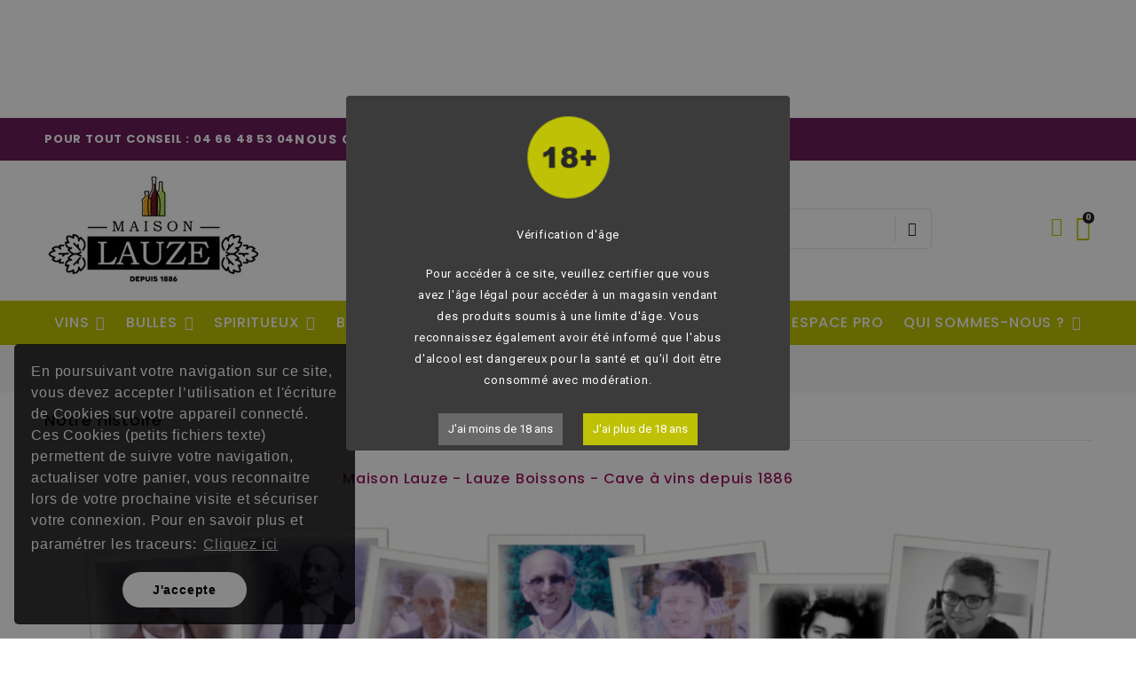

--- FILE ---
content_type: text/html; charset=utf-8
request_url: https://www.maisonlauze.com/module/cdc_googletagmanager/async?obj=user
body_size: 367
content:
{"userLogged":0,"userId":"guest_896041"}